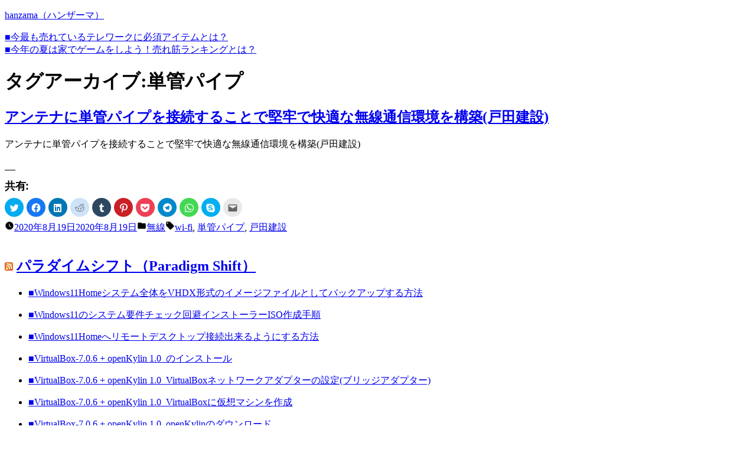

--- FILE ---
content_type: text/html; charset=UTF-8
request_url: https://hanzama.x0.to/tag/tube-pipe/
body_size: 35961
content:
<!doctype html>
<html lang="ja">
<head>
	<meta charset="UTF-8" />
	<meta name="viewport" content="width=device-width, initial-scale=1" />
	<link rel="profile" href="https://gmpg.org/xfn/11" />
	<title>単管パイプ &#8211; hanzama（ハンザーマ）</title>
<link rel='dns-prefetch' href='//js.hs-scripts.com' />
<link rel='dns-prefetch' href='//s.w.org' />
<link rel="alternate" type="application/rss+xml" title="hanzama（ハンザーマ） &raquo; フィード" href="https://hanzama.x0.to/feed/" />
<link rel="alternate" type="application/rss+xml" title="hanzama（ハンザーマ） &raquo; コメントフィード" href="https://hanzama.x0.to/comments/feed/" />
<link rel="alternate" type="application/rss+xml" title="hanzama（ハンザーマ） &raquo; 単管パイプ タグのフィード" href="https://hanzama.x0.to/tag/tube-pipe/feed/" />
		<script>
			window._wpemojiSettings = {"baseUrl":"https:\/\/s.w.org\/images\/core\/emoji\/12.0.0-1\/72x72\/","ext":".png","svgUrl":"https:\/\/s.w.org\/images\/core\/emoji\/12.0.0-1\/svg\/","svgExt":".svg","source":{"concatemoji":"https:\/\/hanzama.x0.to\/wp-includes\/js\/wp-emoji-release.min.js?ver=5.4.18"}};
			/*! This file is auto-generated */
			!function(e,a,t){var n,r,o,i=a.createElement("canvas"),p=i.getContext&&i.getContext("2d");function s(e,t){var a=String.fromCharCode;p.clearRect(0,0,i.width,i.height),p.fillText(a.apply(this,e),0,0);e=i.toDataURL();return p.clearRect(0,0,i.width,i.height),p.fillText(a.apply(this,t),0,0),e===i.toDataURL()}function c(e){var t=a.createElement("script");t.src=e,t.defer=t.type="text/javascript",a.getElementsByTagName("head")[0].appendChild(t)}for(o=Array("flag","emoji"),t.supports={everything:!0,everythingExceptFlag:!0},r=0;r<o.length;r++)t.supports[o[r]]=function(e){if(!p||!p.fillText)return!1;switch(p.textBaseline="top",p.font="600 32px Arial",e){case"flag":return s([127987,65039,8205,9895,65039],[127987,65039,8203,9895,65039])?!1:!s([55356,56826,55356,56819],[55356,56826,8203,55356,56819])&&!s([55356,57332,56128,56423,56128,56418,56128,56421,56128,56430,56128,56423,56128,56447],[55356,57332,8203,56128,56423,8203,56128,56418,8203,56128,56421,8203,56128,56430,8203,56128,56423,8203,56128,56447]);case"emoji":return!s([55357,56424,55356,57342,8205,55358,56605,8205,55357,56424,55356,57340],[55357,56424,55356,57342,8203,55358,56605,8203,55357,56424,55356,57340])}return!1}(o[r]),t.supports.everything=t.supports.everything&&t.supports[o[r]],"flag"!==o[r]&&(t.supports.everythingExceptFlag=t.supports.everythingExceptFlag&&t.supports[o[r]]);t.supports.everythingExceptFlag=t.supports.everythingExceptFlag&&!t.supports.flag,t.DOMReady=!1,t.readyCallback=function(){t.DOMReady=!0},t.supports.everything||(n=function(){t.readyCallback()},a.addEventListener?(a.addEventListener("DOMContentLoaded",n,!1),e.addEventListener("load",n,!1)):(e.attachEvent("onload",n),a.attachEvent("onreadystatechange",function(){"complete"===a.readyState&&t.readyCallback()})),(n=t.source||{}).concatemoji?c(n.concatemoji):n.wpemoji&&n.twemoji&&(c(n.twemoji),c(n.wpemoji)))}(window,document,window._wpemojiSettings);
		</script>
		<style>
img.wp-smiley,
img.emoji {
	display: inline !important;
	border: none !important;
	box-shadow: none !important;
	height: 1em !important;
	width: 1em !important;
	margin: 0 .07em !important;
	vertical-align: -0.1em !important;
	background: none !important;
	padding: 0 !important;
}
</style>
	<link rel='stylesheet' id='twentynineteen-jetpack-css'  href='https://c0.wp.com/p/jetpack/8.7.4/modules/theme-tools/compat/twentynineteen.css' media='all' />
<link rel='stylesheet' id='wp-block-library-css'  href='https://c0.wp.com/c/5.4.18/wp-includes/css/dist/block-library/style.min.css' media='all' />
<style id='wp-block-library-inline-css'>
.has-text-align-justify{text-align:justify;}
</style>
<link rel='stylesheet' id='wp-block-library-theme-css'  href='https://c0.wp.com/c/5.4.18/wp-includes/css/dist/block-library/theme.min.css' media='all' />
<link rel='stylesheet' id='twentynineteen-style-css'  href='https://hanzama.x0.to/wp-content/themes/twentynineteen-child/style.css?ver=20200520' media='all' />
<style id='twentynineteen-style-inline-css'>
.byline, .comments-link { clip: rect(1px, 1px, 1px, 1px); height: 1px; position: absolute; overflow: hidden; width: 1px; }
</style>
<link rel='stylesheet' id='twentynineteen-print-style-css'  href='https://hanzama.x0.to/wp-content/themes/twentynineteen/print.css?ver=20200520' media='print' />
<link rel='stylesheet' id='social-logos-css'  href='https://c0.wp.com/p/jetpack/8.7.4/_inc/social-logos/social-logos.min.css' media='all' />
<link rel='stylesheet' id='jetpack_css-css'  href='https://c0.wp.com/p/jetpack/8.7.4/css/jetpack.css' media='all' />
<script src='https://c0.wp.com/c/5.4.18/wp-includes/js/jquery/jquery.js'></script>
<script src='https://c0.wp.com/c/5.4.18/wp-includes/js/jquery/jquery-migrate.min.js'></script>
<link rel='https://api.w.org/' href='https://hanzama.x0.to/wp-json/' />
<link rel="EditURI" type="application/rsd+xml" title="RSD" href="https://hanzama.x0.to/xmlrpc.php?rsd" />
<link rel="wlwmanifest" type="application/wlwmanifest+xml" href="https://hanzama.x0.to/wp-includes/wlwmanifest.xml" /> 
<meta name="generator" content="WordPress 5.4.18" />
			<!-- DO NOT COPY THIS SNIPPET! Start of Page Analytics Tracking for HubSpot WordPress plugin v8.4.329-->
			<script type="text/javascript">
				var _hsq = _hsq || [];
				_hsq.push(["setContentType", "listing-page"]);
			</script>
			<!-- DO NOT COPY THIS SNIPPET! End of Page Analytics Tracking for HubSpot WordPress plugin -->
						<script>
				(function() {
					var hbspt = window.hbspt = window.hbspt || {};
					hbspt.forms = hbspt.forms || {};
					hbspt._wpFormsQueue = [];
					hbspt.enqueueForm = function(formDef) {
						if (hbspt.forms && hbspt.forms.create) {
							hbspt.forms.create(formDef);
						} else {
							hbspt._wpFormsQueue.push(formDef);
						}
					}
					if (!window.hbspt.forms.create) {
						Object.defineProperty(window.hbspt.forms, 'create', {
							configurable: true,
							get: function() {
								return hbspt._wpCreateForm;
							},
							set: function(value) {
								hbspt._wpCreateForm = value;
								while (hbspt._wpFormsQueue.length) {
									var formDef = hbspt._wpFormsQueue.shift();
									if (!document.currentScript) {
										var formScriptId = 'leadin-forms-v2-js';
										hubspot.utils.currentScript = document.getElementById(formScriptId);
									}
									hbspt._wpCreateForm.call(hbspt.forms, formDef);
								}
							},
						});
					}
				})();
			</script>
		
<link rel='dns-prefetch' href='//c0.wp.com'/>
<style type='text/css'>img#wpstats{display:none}</style>
<!-- Jetpack Open Graph Tags -->
<meta property="og:type" content="website" />
<meta property="og:title" content="単管パイプ &#8211; hanzama（ハンザーマ）" />
<meta property="og:url" content="https://hanzama.x0.to/tag/tube-pipe/" />
<meta property="og:site_name" content="hanzama（ハンザーマ）" />
<meta property="og:image" content="https://s0.wp.com/i/blank.jpg" />
<meta property="og:locale" content="ja_JP" />
<meta name="twitter:creator" content="@hanzama11" />

<!-- End Jetpack Open Graph Tags -->
</head>

<body class="archive tag tag-tube-pipe tag-220 wp-custom-logo wp-embed-responsive hfeed image-filters-enabled author-hidden comment-hidden">
<div id="page" class="site">
	<a class="skip-link screen-reader-text" href="#content">コンテンツへスキップ</a>

		<header id="masthead" class="site-header">

			<div class="site-branding-container">
				<div class="site-branding">

	

						<p class="site-title"><a href="https://hanzama.x0.to/" rel="home">hanzama（ハンザーマ）</a></p>
			

	</div><!-- .site-branding -->
			</div><!-- .site-branding-container -->

					</header><!-- #masthead -->

	<div id="content" class="site-content">


<a target="_blank" href="https://www.amazon.co.jp/gp/search?ie=UTF8&tag=aaaaaaa01b-22&linkCode=ur2&linkId=efb40861fa6b62e98a60383278a22cba&camp=247&creative=1211&index=computers&keywords=テレワーク">■今最も売れているテレワークに必須アイテムとは？</a><img src="//ir-jp.amazon-adsystem.com/e/ir?t=aaaaaaa01b-22&l=ur2&o=9" width="1" height="1" border="0" alt="" style="border:none !important; margin:0px !important;" />
</br>
<a target="_blank" href="https://www.amazon.co.jp/gp/search?ie=UTF8&tag=aaaaaaa01b-22&linkCode=ur2&linkId=4198d65937d73a01781d4149688b70a8&camp=247&creative=1211&index=videogames&keywords=ゲーム">■今年の夏は家でゲームをしよう！売れ筋ランキングとは？</a><img src="//ir-jp.amazon-adsystem.com/e/ir?t=aaaaaaa01b-22&l=ur2&o=9" width="1" height="1" border="0" alt="" style="border:none !important; margin:0px !important;" />
	


	<div id="primary" class="content-area">
		<main id="main" class="site-main">

		
			<header class="page-header">
				<h1 class="page-title">タグアーカイブ:<span class="page-description">単管パイプ</span></h1>			</header><!-- .page-header -->

			
<article id="post-588" class="post-588 post type-post status-publish format-standard hentry category-wireless tag-wi-fi tag-tube-pipe tag-toda-corporation entry">
	<header class="entry-header">
		<h2 class="entry-title"><a href="https://hanzama.x0.to/2020/08/19/connecting-a-tube-pipe-to-an-antenna-to-build-a-robust-and-comfortable-wireless-communication-environment-toda-construction/" rel="bookmark">アンテナに単管パイプを接続することで堅牢で快適な無線通信環境を構築(戸田建設)</a></h2>	</header><!-- .entry-header -->

	
	<div class="entry-content">
		<p>アンテナに単管パイプを接続することで堅牢で快適な無線通信環境を構築(戸田建設)</p>
<div class="sharedaddy sd-sharing-enabled"><div class="robots-nocontent sd-block sd-social sd-social-icon sd-sharing"><h3 class="sd-title">共有:</h3><div class="sd-content"><ul><li class="share-twitter"><a rel="nofollow noopener noreferrer" data-shared="sharing-twitter-588" class="share-twitter sd-button share-icon no-text" href="https://hanzama.x0.to/2020/08/19/connecting-a-tube-pipe-to-an-antenna-to-build-a-robust-and-comfortable-wireless-communication-environment-toda-construction/?share=twitter" target="_blank" title="クリックして Twitter で共有"><span></span><span class="sharing-screen-reader-text">クリックして Twitter で共有 (新しいウィンドウで開きます)</span></a></li><li class="share-facebook"><a rel="nofollow noopener noreferrer" data-shared="sharing-facebook-588" class="share-facebook sd-button share-icon no-text" href="https://hanzama.x0.to/2020/08/19/connecting-a-tube-pipe-to-an-antenna-to-build-a-robust-and-comfortable-wireless-communication-environment-toda-construction/?share=facebook" target="_blank" title="Facebook で共有するにはクリックしてください"><span></span><span class="sharing-screen-reader-text">Facebook で共有するにはクリックしてください (新しいウィンドウで開きます)</span></a></li><li class="share-linkedin"><a rel="nofollow noopener noreferrer" data-shared="sharing-linkedin-588" class="share-linkedin sd-button share-icon no-text" href="https://hanzama.x0.to/2020/08/19/connecting-a-tube-pipe-to-an-antenna-to-build-a-robust-and-comfortable-wireless-communication-environment-toda-construction/?share=linkedin" target="_blank" title="クリックして LinkedIn で共有"><span></span><span class="sharing-screen-reader-text">クリックして LinkedIn で共有 (新しいウィンドウで開きます)</span></a></li><li class="share-reddit"><a rel="nofollow noopener noreferrer" data-shared="" class="share-reddit sd-button share-icon no-text" href="https://hanzama.x0.to/2020/08/19/connecting-a-tube-pipe-to-an-antenna-to-build-a-robust-and-comfortable-wireless-communication-environment-toda-construction/?share=reddit" target="_blank" title="クリックして Reddit で共有"><span></span><span class="sharing-screen-reader-text">クリックして Reddit で共有 (新しいウィンドウで開きます)</span></a></li><li class="share-tumblr"><a rel="nofollow noopener noreferrer" data-shared="" class="share-tumblr sd-button share-icon no-text" href="https://hanzama.x0.to/2020/08/19/connecting-a-tube-pipe-to-an-antenna-to-build-a-robust-and-comfortable-wireless-communication-environment-toda-construction/?share=tumblr" target="_blank" title="クリックして Tumblr で共有"><span></span><span class="sharing-screen-reader-text">クリックして Tumblr で共有 (新しいウィンドウで開きます)</span></a></li><li class="share-pinterest"><a rel="nofollow noopener noreferrer" data-shared="sharing-pinterest-588" class="share-pinterest sd-button share-icon no-text" href="https://hanzama.x0.to/2020/08/19/connecting-a-tube-pipe-to-an-antenna-to-build-a-robust-and-comfortable-wireless-communication-environment-toda-construction/?share=pinterest" target="_blank" title="クリックして Pinterest で共有"><span></span><span class="sharing-screen-reader-text">クリックして Pinterest で共有 (新しいウィンドウで開きます)</span></a></li><li class="share-pocket"><a rel="nofollow noopener noreferrer" data-shared="" class="share-pocket sd-button share-icon no-text" href="https://hanzama.x0.to/2020/08/19/connecting-a-tube-pipe-to-an-antenna-to-build-a-robust-and-comfortable-wireless-communication-environment-toda-construction/?share=pocket" target="_blank" title="クリックして Pocket でシェア"><span></span><span class="sharing-screen-reader-text">クリックして Pocket でシェア (新しいウィンドウで開きます)</span></a></li><li class="share-telegram"><a rel="nofollow noopener noreferrer" data-shared="" class="share-telegram sd-button share-icon no-text" href="https://hanzama.x0.to/2020/08/19/connecting-a-tube-pipe-to-an-antenna-to-build-a-robust-and-comfortable-wireless-communication-environment-toda-construction/?share=telegram" target="_blank" title="クリックして Telegram で共有"><span></span><span class="sharing-screen-reader-text">クリックして Telegram で共有 (新しいウィンドウで開きます)</span></a></li><li class="share-jetpack-whatsapp"><a rel="nofollow noopener noreferrer" data-shared="" class="share-jetpack-whatsapp sd-button share-icon no-text" href="https://hanzama.x0.to/2020/08/19/connecting-a-tube-pipe-to-an-antenna-to-build-a-robust-and-comfortable-wireless-communication-environment-toda-construction/?share=jetpack-whatsapp" target="_blank" title="クリックして WhatsApp で共有"><span></span><span class="sharing-screen-reader-text">クリックして WhatsApp で共有 (新しいウィンドウで開きます)</span></a></li><li class="share-skype"><a rel="nofollow noopener noreferrer" data-shared="sharing-skype-588" class="share-skype sd-button share-icon no-text" href="https://hanzama.x0.to/2020/08/19/connecting-a-tube-pipe-to-an-antenna-to-build-a-robust-and-comfortable-wireless-communication-environment-toda-construction/?share=skype" target="_blank" title="クリックして Skype で共有"><span></span><span class="sharing-screen-reader-text">クリックして Skype で共有 (新しいウィンドウで開きます)</span></a></li><li class="share-email"><a rel="nofollow noopener noreferrer" data-shared="" class="share-email sd-button share-icon no-text" href="https://hanzama.x0.to/2020/08/19/connecting-a-tube-pipe-to-an-antenna-to-build-a-robust-and-comfortable-wireless-communication-environment-toda-construction/?share=email" target="_blank" title="クリックして友達へメールで送信"><span></span><span class="sharing-screen-reader-text">クリックして友達へメールで送信 (新しいウィンドウで開きます)</span></a></li><li class="share-end"></li></ul></div></div></div>	</div><!-- .entry-content -->

	<footer class="entry-footer">
		<span class="byline"><svg class="svg-icon" width="16" height="16" aria-hidden="true" role="img" focusable="false" viewBox="0 0 24 24" version="1.1" xmlns="http://www.w3.org/2000/svg" xmlns:xlink="http://www.w3.org/1999/xlink"><path d="M12 12c2.21 0 4-1.79 4-4s-1.79-4-4-4-4 1.79-4 4 1.79 4 4 4zm0 2c-2.67 0-8 1.34-8 4v2h16v-2c0-2.66-5.33-4-8-4z"></path><path d="M0 0h24v24H0z" fill="none"></path></svg><span class="screen-reader-text">投稿者:</span><span class="author vcard"><a class="url fn n" href="https://hanzama.x0.to/author/hanzadmin/">hanzadmin</a></span></span><span class="posted-on"><svg class="svg-icon" width="16" height="16" aria-hidden="true" role="img" focusable="false" xmlns="http://www.w3.org/2000/svg" viewBox="0 0 24 24"><defs><path id="a" d="M0 0h24v24H0V0z"></path></defs><clipPath id="b"><use xlink:href="#a" overflow="visible"></use></clipPath><path clip-path="url(#b)" d="M12 2C6.5 2 2 6.5 2 12s4.5 10 10 10 10-4.5 10-10S17.5 2 12 2zm4.2 14.2L11 13V7h1.5v5.2l4.5 2.7-.8 1.3z"></path></svg><a href="https://hanzama.x0.to/2020/08/19/connecting-a-tube-pipe-to-an-antenna-to-build-a-robust-and-comfortable-wireless-communication-environment-toda-construction/" rel="bookmark"><time class="entry-date published" datetime="2020-08-19T22:45:06+09:00">2020年8月19日</time><time class="updated" datetime="2020-08-19T22:45:07+09:00">2020年8月19日</time></a></span><span class="cat-links"><svg class="svg-icon" width="16" height="16" aria-hidden="true" role="img" focusable="false" xmlns="http://www.w3.org/2000/svg" viewBox="0 0 24 24"><path d="M10 4H4c-1.1 0-1.99.9-1.99 2L2 18c0 1.1.9 2 2 2h16c1.1 0 2-.9 2-2V8c0-1.1-.9-2-2-2h-8l-2-2z"></path><path d="M0 0h24v24H0z" fill="none"></path></svg><span class="screen-reader-text">カテゴリー:</span><a href="https://hanzama.x0.to/category/wireless/" rel="category tag">無線</a></span><span class="tags-links"><svg class="svg-icon" width="16" height="16" aria-hidden="true" role="img" focusable="false" xmlns="http://www.w3.org/2000/svg" viewBox="0 0 24 24"><path d="M21.41 11.58l-9-9C12.05 2.22 11.55 2 11 2H4c-1.1 0-2 .9-2 2v7c0 .55.22 1.05.59 1.42l9 9c.36.36.86.58 1.41.58.55 0 1.05-.22 1.41-.59l7-7c.37-.36.59-.86.59-1.41 0-.55-.23-1.06-.59-1.42zM5.5 7C4.67 7 4 6.33 4 5.5S4.67 4 5.5 4 7 4.67 7 5.5 6.33 7 5.5 7z"></path><path d="M0 0h24v24H0z" fill="none"></path></svg><span class="screen-reader-text">タグ: </span><a href="https://hanzama.x0.to/tag/wi-fi/" rel="tag">wi-fi</a>, <a href="https://hanzama.x0.to/tag/tube-pipe/" rel="tag">単管パイプ</a>, <a href="https://hanzama.x0.to/tag/toda-corporation/" rel="tag">戸田建設</a></span>	</footer><!-- .entry-footer -->
</article><!-- #post-588 -->
		</main><!-- #main -->
	</div><!-- #primary -->

﻿
	</div><!-- #content -->

	<footer id="colophon" class="site-footer">
		
	<aside class="widget-area" role="complementary" aria-label="フッター">
							<div class="widget-column footer-widget-1">
					<section id="rss-2" class="widget widget_rss"><h2 class="widget-title"><a class="rsswidget" href="http://paradigmshift.x0.to/feed/"><img class="rss-widget-icon" style="border:0" width="14" height="14" src="https://hanzama.x0.to/wp-includes/images/rss.png" alt="RSS" /></a> <a class="rsswidget" href="https://paradigmshift.x0.to/">パラダイムシフト（Paradigm Shift）</a></h2><ul><li><a class='rsswidget' href='https://paradigmshift.x0.to/2026/01/15/1099/'>■Windows11Homeシステム全体をVHDX形式のイメージファイルとしてバックアップする方法</a></li><li><a class='rsswidget' href='https://paradigmshift.x0.to/2025/10/22/1096/'>■Windows11のシステム要件チェック回避インストーラーISO作成手順</a></li><li><a class='rsswidget' href='https://paradigmshift.x0.to/2024/06/01/1093/'>■Windows11Homeへリモートデスクトップ接続出来るようにする方法</a></li><li><a class='rsswidget' href='https://paradigmshift.x0.to/2023/12/13/1083/'>■VirtualBox-7.0.6 + openKylin 1.0_のインストール</a></li><li><a class='rsswidget' href='https://paradigmshift.x0.to/2023/12/12/1080/'>■VirtualBox-7.0.6 + openKylin 1.0_VirtualBoxネットワークアダプターの設定(ブリッジアダプター)</a></li><li><a class='rsswidget' href='https://paradigmshift.x0.to/2023/12/11/1078/'>■VirtualBox-7.0.6 + openKylin 1.0_VirtualBoxに仮想マシンを作成</a></li><li><a class='rsswidget' href='https://paradigmshift.x0.to/2023/12/09/1076/'>■VirtualBox-7.0.6 + openKylin 1.0_openKylinのダウンロード</a></li><li><a class='rsswidget' href='https://paradigmshift.x0.to/2023/12/06/1074/'>■LIVA Q1L + Proxmox VE 8.0_Proxmox VEのGUIログイン時のダイアログを無効にする</a></li><li><a class='rsswidget' href='https://paradigmshift.x0.to/2023/12/05/1072/'>■LIVA Q1L + Proxmox VE 8.0_Proxmox VEに無償版リポジトリを設定</a></li><li><a class='rsswidget' href='https://paradigmshift.x0.to/2023/12/04/1069/'>■LIVA Q1L + Proxmox VE 8.0_imで方向キーがABCDを入力してしまう場合の解決方法</a></li></ul></section><section id="custom_html-2" class="widget_text widget widget_custom_html"><h2 class="widget-title">Nintendo Switch 本体</h2><div class="textwidget custom-html-widget"><a href="https://www.amazon.co.jp/Nintendo-Switch-%E3%83%8B%E3%83%B3%E3%83%86%E3%83%B3%E3%83%89%E3%83%BC%E3%82%B9%E3%82%A4%E3%83%83%E3%83%81-%E3%83%8D%E3%82%AA%E3%83%B3%E3%83%96%E3%83%AB%E3%83%BC-%E3%83%90%E3%83%83%E3%83%86%E3%83%AA%E3%83%BC%E6%8C%81%E7%B6%9A%E6%99%82%E9%96%93%E3%81%8C%E9%95%B7%E3%81%8F%E3%81%AA%E3%81%A3%E3%81%9F%E3%83%A2%E3%83%87%E3%83%AB/dp/B07WXL5YPW/ref=as_li_ss_il?_encoding=UTF8&pd_rd_i=B07WXL5YPW&pd_rd_r=284dd11f-d497-4da2-8e09-1094fc58da3d&pd_rd_w=W7qrj&pd_rd_wg=9aBkD&pf_rd_p=bff3a3a6-0f6e-4187-bd60-25e75d4c1c8f&pf_rd_r=9MA8D3NE56X05T42V468&psc=1&refRID=9MA8D3NE56X05T42V468&linkCode=li3&tag=aaaaaaa01b-22&linkId=4792a897424c81ba43231ba6b244f5b4&language=ja_JP" target="_blank" rel="noopener noreferrer"><img border="0" src="//ws-fe.amazon-adsystem.com/widgets/q?_encoding=UTF8&ASIN=B07WXL5YPW&Format=_SL250_&ID=AsinImage&MarketPlace=JP&ServiceVersion=20070822&WS=1&tag=aaaaaaa01b-22&language=ja_JP" ></a><img src="https://ir-jp.amazon-adsystem.com/e/ir?t=aaaaaaa01b-22&language=ja_JP&l=li3&o=9&a=B07WXL5YPW" width="1" height="1" border="0" alt="" style="border:none !important; margin:0px !important;" /></div></section><section id="archives-2" class="widget widget_archive"><h2 class="widget-title">アーカイブ</h2>		<ul>
				<li><a href='https://hanzama.x0.to/2021/11/'>2021年11月</a></li>
	<li><a href='https://hanzama.x0.to/2021/08/'>2021年8月</a></li>
	<li><a href='https://hanzama.x0.to/2021/07/'>2021年7月</a></li>
	<li><a href='https://hanzama.x0.to/2021/06/'>2021年6月</a></li>
	<li><a href='https://hanzama.x0.to/2021/05/'>2021年5月</a></li>
	<li><a href='https://hanzama.x0.to/2021/03/'>2021年3月</a></li>
	<li><a href='https://hanzama.x0.to/2021/02/'>2021年2月</a></li>
	<li><a href='https://hanzama.x0.to/2021/01/'>2021年1月</a></li>
	<li><a href='https://hanzama.x0.to/2020/12/'>2020年12月</a></li>
	<li><a href='https://hanzama.x0.to/2020/11/'>2020年11月</a></li>
	<li><a href='https://hanzama.x0.to/2020/10/'>2020年10月</a></li>
	<li><a href='https://hanzama.x0.to/2020/09/'>2020年9月</a></li>
	<li><a href='https://hanzama.x0.to/2020/08/'>2020年8月</a></li>
	<li><a href='https://hanzama.x0.to/2020/07/'>2020年7月</a></li>
	<li><a href='https://hanzama.x0.to/2020/06/'>2020年6月</a></li>
	<li><a href='https://hanzama.x0.to/2020/05/'>2020年5月</a></li>
		</ul>
			</section><section id="categories-2" class="widget widget_categories"><h2 class="widget-title">カテゴリー</h2>		<ul>
				<li class="cat-item cat-item-302"><a href="https://hanzama.x0.to/category/4G/">4G</a>
</li>
	<li class="cat-item cat-item-152"><a href="https://hanzama.x0.to/category/5G/">5G</a>
</li>
	<li class="cat-item cat-item-39"><a href="https://hanzama.x0.to/category/AI/">AI</a>
</li>
	<li class="cat-item cat-item-3"><a href="https://hanzama.x0.to/category/COVID-19/">COVID-19</a>
</li>
	<li class="cat-item cat-item-36"><a href="https://hanzama.x0.to/category/esports/">eスポーツ</a>
</li>
	<li class="cat-item cat-item-42"><a href="https://hanzama.x0.to/category/IoT/">IoT</a>
</li>
	<li class="cat-item cat-item-82"><a href="https://hanzama.x0.to/category/linux/">linux</a>
</li>
	<li class="cat-item cat-item-50"><a href="https://hanzama.x0.to/category/Raspberry%20Pi/">Raspberry Pi</a>
</li>
	<li class="cat-item cat-item-76"><a href="https://hanzama.x0.to/category/SNS/">SNS</a>
</li>
	<li class="cat-item cat-item-322"><a href="https://hanzama.x0.to/category/4G/sxgp/">sXGP</a>
</li>
	<li class="cat-item cat-item-249"><a href="https://hanzama.x0.to/category/virtualization/VMware/">VMware</a>
</li>
	<li class="cat-item cat-item-269"><a href="https://hanzama.x0.to/category/wireless/Wi-Fi/">Wi-Fi</a>
</li>
	<li class="cat-item cat-item-62"><a href="https://hanzama.x0.to/category/Windows/">Windows</a>
</li>
	<li class="cat-item cat-item-2"><a href="https://hanzama.x0.to/category/WordPress/">WordPress</a>
</li>
	<li class="cat-item cat-item-6"><a href="https://hanzama.x0.to/category/art/">アート</a>
</li>
	<li class="cat-item cat-item-294"><a href="https://hanzama.x0.to/category/network/internet/">インターネット</a>
</li>
	<li class="cat-item cat-item-272"><a href="https://hanzama.x0.to/category/security/chaos-engineering/">カオスエンジニアリング</a>
</li>
	<li class="cat-item cat-item-38"><a href="https://hanzama.x0.to/category/games/">ゲーム</a>
</li>
	<li class="cat-item cat-item-81"><a href="https://hanzama.x0.to/category/server/">サーバー</a>
</li>
	<li class="cat-item cat-item-26"><a href="https://hanzama.x0.to/category/smaho/">スマホ</a>
</li>
	<li class="cat-item cat-item-16"><a href="https://hanzama.x0.to/category/security/">セキュリティ</a>
</li>
	<li class="cat-item cat-item-308"><a href="https://hanzama.x0.to/category/drone/telarone/">テラドローン</a>
</li>
	<li class="cat-item cat-item-65"><a href="https://hanzama.x0.to/category/telework/">テレワーク</a>
</li>
	<li class="cat-item cat-item-260"><a href="https://hanzama.x0.to/category/drone/">ドローン</a>
</li>
	<li class="cat-item cat-item-12"><a href="https://hanzama.x0.to/category/network/">ネットワーク</a>
</li>
	<li class="cat-item cat-item-5"><a href="https://hanzama.x0.to/category/personal-computer/">パソコン</a>
</li>
	<li class="cat-item cat-item-215"><a href="https://hanzama.x0.to/category/5G/private-5g/">プライベート5G</a>
</li>
	<li class="cat-item cat-item-321"><a href="https://hanzama.x0.to/category/4G/%e3%83%97%e3%83%a9%e3%82%a4%e3%83%99%e3%83%bc%e3%83%88lte/">プライベートLTE</a>
</li>
	<li class="cat-item cat-item-7"><a href="https://hanzama.x0.to/category/program/">プログラム</a>
</li>
	<li class="cat-item cat-item-325"><a href="https://hanzama.x0.to/category/network/%e3%83%ab%e3%83%bc%e3%82%bf%e3%83%bc/">ルーター</a>
</li>
	<li class="cat-item cat-item-304"><a href="https://hanzama.x0.to/category/4G/local-4g/">ローカル4G</a>
</li>
	<li class="cat-item cat-item-208"><a href="https://hanzama.x0.to/category/5G/local-5g/">ローカル5G</a>
</li>
	<li class="cat-item cat-item-303"><a href="https://hanzama.x0.to/category/4G/local-ltte/">ローカルLTTE</a>
</li>
	<li class="cat-item cat-item-71"><a href="https://hanzama.x0.to/category/robot/">ロボット</a>
</li>
	<li class="cat-item cat-item-248"><a href="https://hanzama.x0.to/category/virtualization/">仮想化</a>
</li>
	<li class="cat-item cat-item-298"><a href="https://hanzama.x0.to/category/network/cable-lan/">有線LAN</a>
</li>
	<li class="cat-item cat-item-1"><a href="https://hanzama.x0.to/category/%e6%9c%aa%e5%88%86%e9%a1%9e/">未分類</a>
</li>
	<li class="cat-item cat-item-15"><a href="https://hanzama.x0.to/category/machine-learning/">機械学習</a>
</li>
	<li class="cat-item cat-item-4"><a href="https://hanzama.x0.to/category/wireless/">無線</a>
</li>
	<li class="cat-item cat-item-309"><a href="https://hanzama.x0.to/category/wireless/radio-power/">無線給電</a>
</li>
	<li class="cat-item cat-item-319"><a href="https://hanzama.x0.to/category/security/%e8%84%86%e5%bc%b1%e6%80%a7/">脆弱性</a>
</li>
		</ul>
			</section><section id="meta-2" class="widget widget_meta"><h2 class="widget-title">hanzama（ハンザーマ）</h2>			<ul>
						<li><a href="https://hanzama.x0.to/wp-login.php">ログイン</a></li>
			<li><a href="https://hanzama.x0.to/feed/">投稿フィード</a></li>
			<li><a href="https://hanzama.x0.to/comments/feed/">コメントフィード</a></li>
			<li><a href="https://ja.wordpress.org/">WordPress.org</a></li>			</ul>
			</section><section id="custom_html-4" class="widget_text widget widget_custom_html"><h2 class="widget-title">livedoor 相互RSS</h2><div class="textwidget custom-html-widget"><script type="text/javascript">
<!--
    var blogroll_channel_id = 308263;
// -->
</script>
<script type="text/javascript" charset="utf-8" src="https://blogroll.livedoor.net/js/blogroll.js"></script>
<link rel="stylesheet" type="text/css" href="https://blogroll.livedoor.net/css/default2.css" />
</div></section>					</div>
					</aside><!-- .widget-area -->

		<div class="site-info">
						
			
			
					</div><!-- .site-info -->
	</footer><!-- #colophon -->

</div><!-- #page -->


	<script type="text/javascript">
		window.WPCOM_sharing_counts = {"https:\/\/hanzama.x0.to\/2020\/08\/19\/connecting-a-tube-pipe-to-an-antenna-to-build-a-robust-and-comfortable-wireless-communication-environment-toda-construction\/":588};
	</script>
							<div id="sharing_email" style="display: none;">
		<form action="/tag/tube-pipe/" method="post">
			<label for="target_email">メールで送信</label>
			<input type="email" name="target_email" id="target_email" value="" />

			
				<label for="source_name">お名前</label>
				<input type="text" name="source_name" id="source_name" value="" />

				<label for="source_email">メールアドレス</label>
				<input type="email" name="source_email" id="source_email" value="" />

						<input type="text" id="jetpack-source_f_name" name="source_f_name" class="input" value="" size="25" autocomplete="off" title="このフィールドは検証用です。変更しないでください。" />
			
			<img style="float: right; display: none" class="loading" src="https://hanzama.x0.to/wp-content/plugins/jetpack/modules/sharedaddy/images/loading.gif" alt="loading" width="16" height="16" />
			<input type="submit" value="メールを送信" class="sharing_send" />
			<a rel="nofollow" href="#cancel" class="sharing_cancel" role="button">キャンセル</a>

			<div class="errors errors-1" style="display: none;">
				投稿を送信できませんでした。メールアドレスを確認してください。			</div>

			<div class="errors errors-2" style="display: none;">
				メール送信チェックに失敗しました。もう一度お試しください。			</div>

			<div class="errors errors-3" style="display: none;">
				このブログではメールでの投稿共有はできません。			</div>
		</form>
	</div>
<script>
var leadin_wordpress = {"userRole":"visitor","pageType":"archive","leadinPluginVersion":"8.4.329"};
</script>
<script src='https://js.hs-scripts.com/21045666.js?integration=WordPress'></script>
<script src='https://c0.wp.com/c/5.4.18/wp-includes/js/wp-embed.min.js'></script>
<script>
var sharing_js_options = {"lang":"en","counts":"1","is_stats_active":"1"};
</script>
<script src='https://c0.wp.com/p/jetpack/8.7.4/_inc/build/sharedaddy/sharing.min.js'></script>
<script>
var windowOpen;
			jQuery( document.body ).on( 'click', 'a.share-twitter', function() {
				// If there's another sharing window open, close it.
				if ( 'undefined' !== typeof windowOpen ) {
					windowOpen.close();
				}
				windowOpen = window.open( jQuery( this ).attr( 'href' ), 'wpcomtwitter', 'menubar=1,resizable=1,width=600,height=350' );
				return false;
			});
var windowOpen;
			jQuery( document.body ).on( 'click', 'a.share-facebook', function() {
				// If there's another sharing window open, close it.
				if ( 'undefined' !== typeof windowOpen ) {
					windowOpen.close();
				}
				windowOpen = window.open( jQuery( this ).attr( 'href' ), 'wpcomfacebook', 'menubar=1,resizable=1,width=600,height=400' );
				return false;
			});
var windowOpen;
			jQuery( document.body ).on( 'click', 'a.share-linkedin', function() {
				// If there's another sharing window open, close it.
				if ( 'undefined' !== typeof windowOpen ) {
					windowOpen.close();
				}
				windowOpen = window.open( jQuery( this ).attr( 'href' ), 'wpcomlinkedin', 'menubar=1,resizable=1,width=580,height=450' );
				return false;
			});
var windowOpen;
			jQuery( document.body ).on( 'click', 'a.share-tumblr', function() {
				// If there's another sharing window open, close it.
				if ( 'undefined' !== typeof windowOpen ) {
					windowOpen.close();
				}
				windowOpen = window.open( jQuery( this ).attr( 'href' ), 'wpcomtumblr', 'menubar=1,resizable=1,width=450,height=450' );
				return false;
			});
var windowOpen;
			jQuery( document.body ).on( 'click', 'a.share-pocket', function() {
				// If there's another sharing window open, close it.
				if ( 'undefined' !== typeof windowOpen ) {
					windowOpen.close();
				}
				windowOpen = window.open( jQuery( this ).attr( 'href' ), 'wpcompocket', 'menubar=1,resizable=1,width=450,height=450' );
				return false;
			});
var windowOpen;
			jQuery( document.body ).on( 'click', 'a.share-telegram', function() {
				// If there's another sharing window open, close it.
				if ( 'undefined' !== typeof windowOpen ) {
					windowOpen.close();
				}
				windowOpen = window.open( jQuery( this ).attr( 'href' ), 'wpcomtelegram', 'menubar=1,resizable=1,width=450,height=450' );
				return false;
			});
var windowOpen;
			jQuery( document.body ).on( 'click', 'a.share-skype', function() {
				// If there's another sharing window open, close it.
				if ( 'undefined' !== typeof windowOpen ) {
					windowOpen.close();
				}
				windowOpen = window.open( jQuery( this ).attr( 'href' ), 'wpcomskype', 'menubar=1,resizable=1,width=305,height=665' );
				return false;
			});
</script>
	<script>
	/(trident|msie)/i.test(navigator.userAgent)&&document.getElementById&&window.addEventListener&&window.addEventListener("hashchange",function(){var t,e=location.hash.substring(1);/^[A-z0-9_-]+$/.test(e)&&(t=document.getElementById(e))&&(/^(?:a|select|input|button|textarea)$/i.test(t.tagName)||(t.tabIndex=-1),t.focus())},!1);
	</script>
	<script type='text/javascript' src='https://stats.wp.com/e-202605.js' async='async' defer='defer'></script>
<script type='text/javascript'>
	_stq = window._stq || [];
	_stq.push([ 'view', {v:'ext',j:'1:8.7.4',blog:'177577204',post:'0',tz:'9',srv:'hanzama.x0.to'} ]);
	_stq.push([ 'clickTrackerInit', '177577204', '0' ]);
</script>
<a target="_blank" href="https://www.amazon.co.jp/gp/search?ie=UTF8&tag=aaaaaaa01b-22&linkCode=ur2&linkId=efb40861fa6b62e98a60383278a22cba&camp=247&creative=1211&index=computers&keywords=テレワーク">■今最も売れているテレワークに必須アイテムとは？</a><img src="//ir-jp.amazon-adsystem.com/e/ir?t=aaaaaaa01b-22&l=ur2&o=9" width="1" height="1" border="0" alt="" style="border:none !important; margin:0px !important;" />
</br>
<a target="_blank" href="https://www.amazon.co.jp/gp/search?ie=UTF8&tag=aaaaaaa01b-22&linkCode=ur2&linkId=4198d65937d73a01781d4149688b70a8&camp=247&creative=1211&index=videogames&keywords=ゲーム">■今年の夏は家でゲームをしよう！売れ筋ランキングとは？</a><img src="//ir-jp.amazon-adsystem.com/e/ir?t=aaaaaaa01b-22&l=ur2&o=9" width="1" height="1" border="0" alt="" style="border:none !important; margin:0px !important;" />
</body>
</html>


--- FILE ---
content_type: text/css
request_url: https://hanzama.x0.to/wp-content/themes/twentynineteen-child/style.css?ver=20200520
body_size: 232
content:
/*
Template:twentynineteen
Theme Name:twentynineteen child
Description:The child theme of Twenty Nineteen
Author:hanzama
Version:20200520
*/

/*------------------------------------------------
p{
   font-size:14px;
}
h1{
   font-size:14px;
}
body {
    color: #444;
}
------------------------------------------------*/